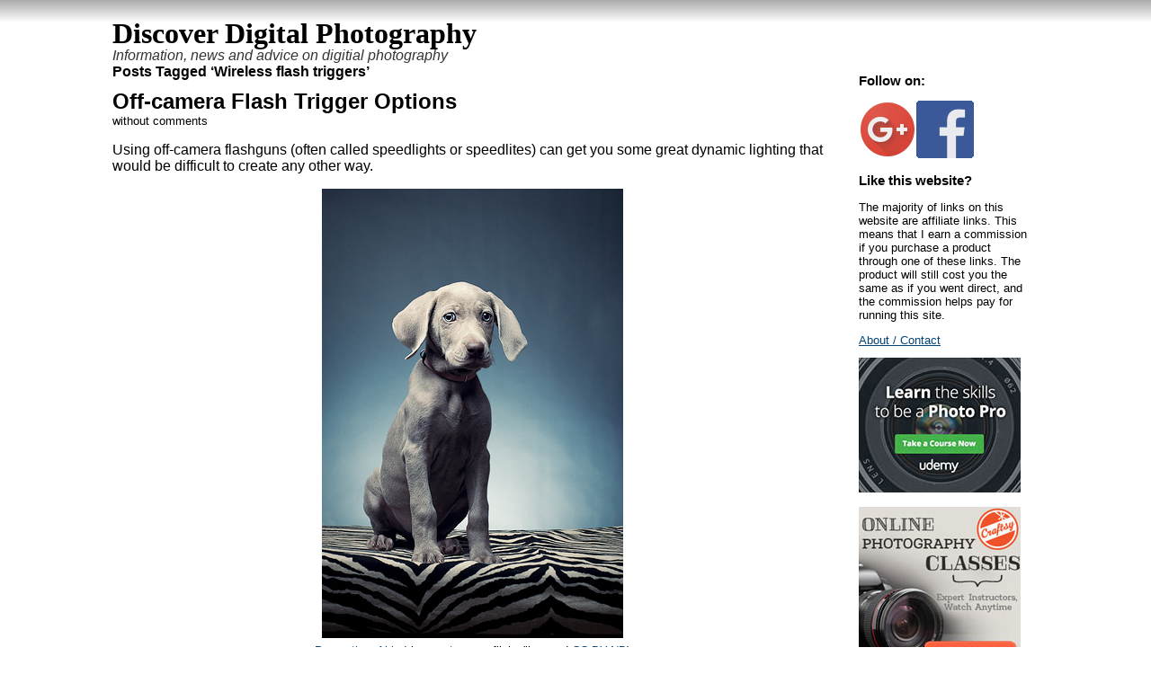

--- FILE ---
content_type: text/html; charset=UTF-8
request_url: https://www.discoverdigitalphotography.com/tag/wireless-flash-triggers/
body_size: 2468
content:
<!DOCTYPE html>
<html lang="en-US">
<head>
	<meta name="viewport" content="width=device-width" />
	<meta charset="UTF-8" />
	<title>Posts Tagged &#8216;Wireless flash triggers&#8217; | Discover Digital Photography</title>
	<link rel="profile" href="http://gmpg.org/xfn/11" />
	<link rel="alternate" type="application/rss+xml" title="Discover Digital Photography &#187; Feed" href="https://www.discoverdigitalphotography.com/feed/" />
<link rel='stylesheet' id='wp-block-library-css'  href='https://www.discoverdigitalphotography.com/wp-includes/css/dist/block-library/style.min.css?ver=5.6.16' type='text/css' media='all' />
<link rel='stylesheet' id='ddp-min-css'  href='//static1.discoverdigitalphotography.com/files/ddp-min-1.19.css?ver=5.6.16' type='text/css' media='all' />
<link rel="apple-touch-icon" href="//static1.discoverdigitalphotography.com/files/apple-touch-icon.png" /><link rel="shortcut icon" href="//static1.discoverdigitalphotography.com/files/favicon.ico" /></head>
<body>
<div id="header">
	<a href="https://www.discoverdigitalphotography.com" class="site-title">Discover Digital Photography</a><span class="site-subtitle">Information, news and advice on digitial photography</span></div>
<div id="content" class="group">
<h1>Posts Tagged &#8216;Wireless flash triggers&#8217;</h1><div class="post" itemscope="itemscope" itemtype="http://schema.org/Article">
	<h2 id="post-261" itemprop="name"><a href="https://www.discoverdigitalphotography.com/2012/off-camera-flash-trigger-options/" rel="bookmark" >Off-camera Flash Trigger Options</a></h2>
	<p class="comments"><a href="https://www.discoverdigitalphotography.com/2012/off-camera-flash-trigger-options/#respond">without comments</a></p>
	
	<div class="main">
		<p>Using off-camera flashguns (often called speedlights or speedlites) can get you some great dynamic lighting that would be difficult to create any other way.</p>

<p class="flickrp"><a title="Presenting: Abby!" href="https://www.flickr.com/photos/ryantron/4179374976/" rel="nofollow"><img src="https://static1.discoverdigitalphotography.com/wp-content/uploads/2012/off-camera-flash-trigger-options/dog-portrait-using-off-camera-flash.jpg" alt="Dog portrait photographed using off camera flash" /></a><br /><small><a title="Presenting: Abby!" href="https://www.flickr.com/photos/ryantron/4179374976/" rel="nofollow">Presenting: Abby!</a> by <a href="https://www.flickr.com/people/ryantron/" rel="nofollow">ryantron.</a> on flickr (licensed <a href="https://creativecommons.org/licenses/by-nd/2.0/" rel="nofollow">CC-BY-ND</a>)</small></p>

<p>There are a number of different ways that you can get your camera to trigger the flashes when you press the shutter. Some are basic and cheap, while others are more advanced and expensive. Let's look at the different options, their benefits and disadvantages:</p>

 <a href="https://www.discoverdigitalphotography.com/2012/off-camera-flash-trigger-options/#more-261" class="more-link">Read the rest of this entry &#187;</a>	</div>
	
	<div class="meta group">
		<div class="signature">
			<p>Written by Discover Digital Photography <span class="edit"></span></p>
			<p>March 13th, 2012 at 11:17 am</p>
		</div>	
		<div class="tags">
			<p>Posted in <a href="https://www.discoverdigitalphotography.com/category/photography-tips/" rel="category tag">Photography Tips</a></p>
			<p>Tagged with <a href="https://www.discoverdigitalphotography.com/tag/canon/" rel="tag">Canon</a>, <a href="https://www.discoverdigitalphotography.com/tag/cls/" rel="tag">CLS</a>, <a href="https://www.discoverdigitalphotography.com/tag/creative-lighting-system/" rel="tag">Creative Lighting System</a>, <a href="https://www.discoverdigitalphotography.com/tag/flash-radio-triggers/" rel="tag">Flash Radio triggers</a>, <a href="https://www.discoverdigitalphotography.com/tag/flash-sync-cable/" rel="tag">Flash sync cable</a>, <a href="https://www.discoverdigitalphotography.com/tag/flash-triggers/" rel="tag">Flash triggers</a>, <a href="https://www.discoverdigitalphotography.com/tag/nikon/" rel="tag">Nikon</a>, <a href="https://www.discoverdigitalphotography.com/tag/optical-flash-triggers/" rel="tag">Optical flash triggers</a>, <a href="https://www.discoverdigitalphotography.com/tag/pc-sync-cable/" rel="tag">PC sync cable</a>, <a href="https://www.discoverdigitalphotography.com/tag/speed-lights/" rel="tag">Speed lights</a>, <a href="https://www.discoverdigitalphotography.com/tag/speedlights/" rel="tag">speedlights</a>, <a href="https://www.discoverdigitalphotography.com/tag/speedlites/" rel="tag">Speedlites</a>, <a href="https://www.discoverdigitalphotography.com/tag/ttl-flash/" rel="tag">TTL flash</a>, <a href="https://www.discoverdigitalphotography.com/tag/wireless-flash/" rel="tag">Wireless flash</a>, <a href="https://www.discoverdigitalphotography.com/tag/wireless-flash-triggers/" rel="tag">Wireless flash triggers</a></p>		</div>
	</div>
	
	</div>

<div class="navigation group">
		</div>

</div> 

<div id="sidebar" role="complementary">
	<ul>
	<li><h3>Follow on:</h3>			<div class="textwidget"><p><a href="https://plus.google.com/+Discoverdigitalphotography/?rel=publisher" rel="publisher"><img src="https://www.google.com/images/icons/ui/gprofile_button-64.png" alt="Follow Photography Tips on Google+" /></a><a title="Discover Digital Photography on Facebook" href="https://www.facebook.com/pages/Discover-Digital-Photography/156532947725746"><img src="//static1.discoverdigitalphotography.com/files/facebook.png" alt="Discover Digital Photography on Facebook" /></a></p>
</div>
		</li><li><h3>Like this website?</h3>			<div class="textwidget"><p>The majority of links on this website are affiliate links. This means that I earn a commission if you purchase a product through one of these links. The product will still cost you the same as if you went direct, and the commission helps pay for running this site.</p>
<p><a href="/about/" data-mce-href="/about/">About / Contact</a></p>
</div>
		</li><li><div class="textwidget custom-html-widget"><p><a href="http://click.linksynergy.com/fs-bin/click?id=ABiAbHkhK9o&amp;offerid=323058.56&amp;subid=0&amp;type=4" rel="nofollow" ><img alt="Save on Photography courses at Udemy" src="//static1.discoverdigitalphotography.com/files/ads/udemy-photography-courses-ad.jpg" ></a></p><p><a href="http://www.shareasale.com/r.cfm?b=632770&amp;u=1049862&amp;m=29190&amp;urllink=&amp;afftrack=" rel="nofollow" ><img src="//static1.discoverdigitalphotography.com/files/ads/craftsy-photography-courses-ad.jpg" alt="Craftsy Photography Courses" ></a></p><p><a href="https://www.on1.com/affiliates/idevaffiliate.php?id=237_103_1_474" target="_blank" rel="nofollow noopener"><img src="//static1.discoverdigitalphotography.com/files/ads/on1-photo-raw-coming-fall-2016.png" alt="ON1 Photo RAW - Coming Fall 2016" ></a></p><p><a href="http://www.topazlabs.com/aff/idevaffiliate.php?id=237&amp;url=http://www.topazlabs.com/store" target="_blank" rel="nofollow noopener"><img src="//static1.discoverdigitalphotography.com/files/ads/topaz-collection-sale-2016-05.png" alt="Topaz Photoshop Plugins Complete Collection on Sale May 2016 - 40% off"></a></p><p><a href="http://www.tkqlhce.com/click-4233520-12118652-1423750938000" rel="nofollow" ><img src="https://www.ftjcfx.com/image-4233520-12118652-1423750938000" alt="Learn Photoshop, Lightroom and Photography Online with the Pros" ></a></p></div></li>	</ul>
</div>
<script type='text/javascript' src='//static1.discoverdigitalphotography.com/files/ddp-min-1.13.js' id='ddp-min-js'></script>
</body>
</html>
<!--
Performance optimized by W3 Total Cache. Learn more: https://www.w3-edge.com/products/

Page Caching using disk: enhanced 

Served from: www.discoverdigitalphotography.com @ 2025-12-13 21:09:35 by W3 Total Cache
-->

--- FILE ---
content_type: text/css
request_url: https://static1.discoverdigitalphotography.com/files/ddp-min-1.19.css?ver=5.6.16
body_size: 5924
content:
.mfp-bg{top:0;left:0;width:100%;height:100%;z-index:1042;overflow:hidden;position:fixed;background:#0b0b0b;opacity:.8;filter:alpha(opacity=80)}.mfp-wrap{top:0;left:0;width:100%;height:100%;z-index:1043;position:fixed;outline:none !important;-webkit-backface-visibility:hidden}.mfp-container{text-align:center;position:absolute;width:100%;height:100%;left:0;top:0;padding:0 8px;-webkit-box-sizing:border-box;-moz-box-sizing:border-box;box-sizing:border-box}.mfp-container:before{content:'';display:inline-block;height:100%;vertical-align:middle}.mfp-align-top .mfp-container:before{display:none}.mfp-content{position:relative;display:inline-block;vertical-align:middle;margin:0 auto;text-align:left;z-index:1045}.mfp-inline-holder .mfp-content,.mfp-ajax-holder .mfp-content{width:100%;cursor:auto}.mfp-ajax-cur{cursor:progress}.mfp-zoom-out-cur,.mfp-zoom-out-cur .mfp-image-holder .mfp-close{cursor:-moz-zoom-out;cursor:-webkit-zoom-out;cursor:zoom-out}.mfp-zoom{cursor:pointer;cursor:-webkit-zoom-in;cursor:-moz-zoom-in;cursor:zoom-in}.mfp-auto-cursor .mfp-content{cursor:auto}.mfp-close,.mfp-arrow,.mfp-preloader,.mfp-counter{-webkit-user-select:none;-moz-user-select:none;user-select:none}.mfp-loading.mfp-figure{display:none}.mfp-hide{display:none !important}.mfp-preloader{color:#ccc;position:absolute;top:50%;width:auto;text-align:center;margin-top:-0.8em;left:8px;right:8px;z-index:1044}.mfp-preloader a{color:#ccc}.mfp-preloader a:hover{color:white}.mfp-s-ready .mfp-preloader{display:none}.mfp-s-error .mfp-content{display:none}button.mfp-close,button.mfp-arrow{overflow:visible;cursor:pointer;background:transparent;border:0;-webkit-appearance:none;display:block;outline:0;padding:0;z-index:1046;-webkit-box-shadow:none;box-shadow:none}button::-moz-focus-inner{padding:0;border:0}.mfp-close{width:44px;height:44px;line-height:44px;position:absolute;right:0;top:0;text-decoration:none;text-align:center;opacity:.65;padding:0 0 18px 10px;color:white;font-style:normal;font-size:28px;font-family:Arial,Baskerville,monospace}.mfp-close:hover,.mfp-close:focus{opacity:1}.mfp-close:active{top:1px}.mfp-close-btn-in .mfp-close{color:#333}.mfp-image-holder .mfp-close,.mfp-iframe-holder .mfp-close{color:white;right:-6px;text-align:right;padding-right:6px;width:100%}.mfp-counter{position:absolute;top:0;right:0;color:#ccc;font-size:12px;line-height:18px}.mfp-arrow{position:absolute;opacity:.65;margin:0;top:50%;margin-top:-55px;padding:0;width:90px;height:110px;-webkit-tap-highlight-color:rgba(0,0,0,0)}.mfp-arrow:active{margin-top:-54px}.mfp-arrow:hover,.mfp-arrow:focus{opacity:1}.mfp-arrow:before,.mfp-arrow:after,.mfp-arrow .mfp-b,.mfp-arrow .mfp-a{content:'';display:block;width:0;height:0;position:absolute;left:0;top:0;margin-top:35px;margin-left:35px;border:medium inset transparent}.mfp-arrow:after,.mfp-arrow .mfp-a{border-top-width:13px;border-bottom-width:13px;top:8px}.mfp-arrow:before,.mfp-arrow .mfp-b{border-top-width:21px;border-bottom-width:21px}.mfp-arrow-left{left:0}.mfp-arrow-left:after,.mfp-arrow-left .mfp-a{border-right:17px solid white;margin-left:31px}.mfp-arrow-left:before,.mfp-arrow-left .mfp-b{margin-left:25px;border-right:27px solid #3f3f3f}.mfp-arrow-right{right:0}.mfp-arrow-right:after,.mfp-arrow-right .mfp-a{border-left:17px solid white;margin-left:39px}.mfp-arrow-right:before,.mfp-arrow-right .mfp-b{border-left:27px solid #3f3f3f}.mfp-iframe-holder{padding-top:40px;padding-bottom:40px}.mfp-iframe-holder .mfp-content{line-height:0;width:100%;max-width:900px}.mfp-iframe-holder .mfp-close{top:-40px}.mfp-iframe-scaler{width:100%;height:0;overflow:hidden;padding-top:56.25%}.mfp-iframe-scaler iframe{position:absolute;display:block;top:0;left:0;width:100%;height:100%;box-shadow:0 0 8px rgba(0,0,0,0.6);background:black}img.mfp-img{width:auto;max-width:100%;height:auto;display:block;line-height:0;-webkit-box-sizing:border-box;-moz-box-sizing:border-box;box-sizing:border-box;padding:40px 0 40px;margin:0 auto}.mfp-figure{line-height:0}.mfp-figure:after{content:'';position:absolute;left:0;top:40px;bottom:40px;display:block;right:0;width:auto;height:auto;z-index:-1;box-shadow:0 0 8px rgba(0,0,0,0.6);background:#444}.mfp-figure small{color:#bdbdbd;display:block;font-size:12px;line-height:14px}.mfp-bottom-bar{margin-top:-36px;position:absolute;top:100%;left:0;width:100%;cursor:auto}.mfp-title{text-align:left;line-height:18px;color:#f3f3f3;word-wrap:break-word;padding-right:36px}.mfp-image-holder .mfp-content{max-width:100%}.mfp-gallery .mfp-image-holder .mfp-figure{cursor:pointer}@media screen and (max-width:800px) and (orientation:landscape),screen and (max-height:300px){.mfp-img-mobile .mfp-image-holder{padding-left:0;padding-right:0}.mfp-img-mobile img.mfp-img{padding:0}.mfp-img-mobile .mfp-figure:after{top:0;bottom:0}.mfp-img-mobile .mfp-figure small{display:inline;margin-left:5px}.mfp-img-mobile .mfp-bottom-bar{background:rgba(0,0,0,0.6);bottom:0;margin:0;top:auto;padding:3px 5px;position:fixed;-webkit-box-sizing:border-box;-moz-box-sizing:border-box;box-sizing:border-box}.mfp-img-mobile .mfp-bottom-bar:empty{padding:0}.mfp-img-mobile .mfp-counter{right:5px;top:3px}.mfp-img-mobile .mfp-close{top:0;right:0;width:35px;height:35px;line-height:35px;background:rgba(0,0,0,0.6);position:fixed;text-align:center;padding:0}}@media all and (max-width:900px){.mfp-arrow{-webkit-transform:scale(0.75);transform:scale(0.75)}.mfp-arrow-left{-webkit-transform-origin:0 0;transform-origin:0 0}.mfp-arrow-right{-webkit-transform-origin:100%;transform-origin:100%}.mfp-container{padding-left:6px;padding-right:6px}}.mfp-ie7 .mfp-img{padding:0}.mfp-ie7 .mfp-bottom-bar{width:600px;left:50%;margin-left:-300px;margin-top:5px;padding-bottom:5px}.mfp-ie7 .mfp-container{padding:0}.mfp-ie7 .mfp-content{padding-top:44px}.mfp-ie7 .mfp-close{top:0;right:0;padding-top:0}div.MailPress div.mp-container,div.MailPress div.mp-formdiv{position:relative}div.MailPress div.mp-loading,div.MailPress div.mp-message{position:absolute;filter:alpha(opacity=0);-moz-opacity:0;-khtml-opacity:0;opacity:0}#xsss-buttons-before a,#xsss-buttons-after a{width:32px;height:32px;background-image:url("/files/social-icons-PNG32-32px.png");display:inline-block;text-indent:100%;white-space:nowrap;overflow:hidden;vertical-align:middle;*text-indent:0;font-size:0;line-height:0}#xsss-buttons-before a:hover,#xsss-buttons-after a:hover{-moz-filter:brightness(1.1);-webkit-filter:brightness(1.1);-ms-filter:brightness(1.1);filter:brightness(1.1)}.xsss-fb{background-position:-64px 0}.xsss-vk{background-position:-96px 0}.xsss-t{background-position:128px 0}.xsss-g{background-position:96px 0}.xsss-l{background-position:-32px 0}.xsss-r{background-position:64px 0}.xsss-d{background-position:32px 0}h4.xsss-title{margin:1em 0 .5em 0}.ebay-customBanner,.ebay-editorKit{margin:10px 0}.ebay-editorKit img,.ebay-customBanner img{border:0;padding:0;margin:0}.ebay-listings{width:600px;margin:10px 0}.ebay-listings .ebay-item-title{display:block;font-size:110%;word-wrap:break-word}.ebay-listings .ebay-item{overflow:auto;clear:both;width:600px;padding-bottom:10px;border-bottom:1px solid #222;margin-bottom:14px}.ebay-listings .ebay-item-img{height:80px;width:98px;float:left}.ebay .ebay-item-desc{width:502px}.ebay-carousel{margin:10px 0 30px 0;font-size:12px;background:#fff}.ebay-carousel::after{content:'';display:block;clear:both}.ebay-carousel .ebay-header{margin:0;font-size:16px;color:#c60;min-height:16px}.ebay-carousel .ebay-logo{display:block;float:right}.ebay-items{height:220px;position:relative}.ebay-items a{border:0;text-decoration:none}.ebay-carousel .ebay-item{position:relative;float:left}.ebay-carousel .ebay-item:hover+.ebay-info,.ebay-carousel .ebay-info:hover{display:block}.ebay-carousel .ebay-img{width:125px;height:125px;max-height:100%;max-width:100%;text-align:center;background:#FFF;border:1px solid #d9d9d9;box-shadow:1px 1px 2px 0 #000;-webkit-box-reflect:below 0 -webkit-gradient(linear,left top,left bottom,from(transparent),color-stop(0.5,transparent),to(white))}.ebay-carousel .ebay-item:hover .ebay-img{box-shadow:1px 1px 2px 0 #25334f}.ebay-carousel .ebay-img img{max-height:100%;max-width:100%;position:relative;top:50%;-ms-transform:translateY(-50%);-webkit-transform:translateY(-50%);transform:translateY(-50%);position:absolute;left:50%;-ms-transform:translate(-50%,-50%);-webkit-transform:translate(-50%,-50%);transform:translate(-50%,-50%);box-sizing:border-box;padding:4px}.ebay-carousel .ebay-info{display:none;width:205px;text-align:left;color:#004b91;border:3px solid #CCC;padding:3px;background:rgba(255,255,255,0.8);position:absolute;z-index:101}.ebay-carousel .ebay-info>*{margin:3px 0}.ebay-carousel .ebay-title{font-size:1em}.ebay-carousel .ebay-timeLeft{color:#666;font-weight:normal;font-size:.9em;display:block}.ebay-carousel .ebay-buy{display:block;clear:both;background-color:#dee0bf;background:linear-gradient(#f4f4d8,#a6a883);border:1px solid #a6a89d;border-radius:5px;float:left;padding:0 3px;min-width:100px;font-size:.9em}.ebay-carousel .ebay-buy-text{color:#003;float:left;font-weight:bold}.ebay-carousel .ebay-buy-price{color:#900;float:right;padding-left:1em}.ebay-carousel .ebay-buttonContainer{float:right}.ebay-carousel .ebay-buttonContainer button{width:43px;height:20px;color:#006;background-color:#dee0bf;background:linear-gradient(#f4f4d8,#a6a883);font-size:1.5em;margin:0 10px;border-radius:7px;border:0;box-shadow:1px 1px 2px 0 #000;text-align:center;line-height:50%;position:relative;z-index:100;padding:0}.ebay-carousel .ebay-buttonContainer button:focus{outline:0;box-shadow:1px 1px 2px 0 #5173aa;border:1px solid #5173aa}html{padding:0 4%}body{padding-left:230px;_width:640px;min-width:500px\9;max-width:800px;margin:0 auto;word-wrap:break-word;font-family:"Lucida Grande","Lucida Sans Unicode",Helvetica,Arial,sans-serif;background:#FFF -webkit-gradient(linear,left top,left bottom,color-stop(0,rgba(170,170,170,1)),color-stop(100%,rgba(255,255,255,0))) no-repeat;-webkit-background-size:100% 25px;background:#FFF linear-gradient(#AAA,rgba(255,255,255,0)) 0 0 / 100% 25px no-repeat;position:relative}:root body{min-width:0}#content,#header,#footer{margin-left:-230px}#content{width:100%;float:left;_display:inline}#sidebar{width:210px;float:right;overflow:hidden}#content img{width:auto;max-width:100%}a{color:#047}a:hover{color:#333}a img{border:0}.clear{clear:both}h1{font-size:1em;margin:0}h1 a,h2 a,a.site-title,.comments a{text-decoration:none;color:#000}a.site-title{font-family:Garamond,serif;font-size:2em;font-weight:bold;margin-top:.67em;display:inline-block;line-height:1em}span.site-subtitle{display:block;font-style:italic;color:#333}.post{border-bottom:1px solid #777;float:left;width:100%;clear:both;margin:10px 0 50px 0}.post h2,.post h1{margin:0;font-size:1.5em;font-weight:bold}.post h3 a,.post h4 a{text-decoration:none;color:#000}aside{margin-left:1em;padding-left:1em;border-left:2px solid #aaa}.comments{font-size:.8em;margin-top:0}.meta,.navigation{font-size:.8em;background-color:#EEE;float:left;width:100%;margin:.5em 0}.meta p{margin:.1em 0}.signature,.tags{width:33%;float:left;*width:auto;*float:none;padding:0 10px;-webkit-box-sizing:border-box;box-sizing:border-box}.tags{width:67%;*width:auto}.navigation a{display:block;padding:2px 5px}.navigation a[rel="prev"]{float:left}.navigation a[rel="prev"]:before{content:'« '}.navigation a[rel="next"]{display:block;float:right}.navigation a[rel="next"]:after{content:' »'}#respond{clear:both}ol.commentlist,ol.commentlist ul.children{list-style-type:none}ol.commentlist ul li{padding:.5em 0}#commentform textarea,#commentform input{max-width:100%}#commentform textarea{box-sizing:border-box;margin-right:10px}#sidebar ul{list-style-type:none;padding:0 10px;margin:0;font-size:.8em}#sidebar li{margin:10px 0;padding:0}#sidebar li li{margin:0}#sidebar h3{font-size:1.2em;margin:0}.author-name{padding-bottom:1em}.about-author{padding:1em 0}.flickrp{text-align:center}span[data-old-href]{color:#047;position:relative}span[data-old-href]:hover::after{content:"Broken link: " attr(data-old-href);display:block;position:absolute;z-index:2;top:50%;padding:5px;color:#000;font-size:.9em;background:#fff;border:1px solid #CCC;border-radius:5px}.box160 li{width:168px;border:2px solid #999;border-radius:5px;-moz-border-radius:5px;-webkit-border-radius:5px;display:-moz-inline-box;display:inline-block;vertical-align:top;margin:5px;zoom:1;*display:inline;text-align:center}.box160 li span{padding:0 5px 5px 5px}.main img.img-hidden{border:0;padding:0;margin:0}.dk-zebra-table th,.dk-zebra-table td{padding:1px 20px}.dk-zebra-table{border-collapse:collapse;margin-bottom:1em}.dk-zebra-table th{border-bottom:2px solid #333}.dk-zebra-table tbody tr:nth-child(odd){background:#EEE}.dk-zebra-table tbody tr:nth-child(even){background:#CCC}.subsection{background:#EEE;background:rgba(0,0,0,0.05);margin:.5em 0;padding:.7em}.mp-container{margin-top:25px;padding-top:337px;background:url('/files/subscribe-form/Free-e-book-How-To-Photograph-Butterflies.png') no-repeat;border:1px solid #e0e0e0}.MailPressFormEmail,.MailPressFormName{width:164px;margin:2px 4px}.mp_submit{display:block;margin:3px auto;background:url("/files/subscribe-form/subscribe-button.png") no-repeat center center;width:97px;height:35px;border:0;color:transparent;font-size:0;cursor:pointer}div.section{margin-top:2em}div.section div.section{margin-top:1em}.wrap-text-round-link-float-left a{display:block;float:left;margin:5px}ul.wrap-text-round-link-float-left li{clear:both}ul.wrap-text-round-link-float-left:after{content:'.';display:block;clear:both;height:0;visibility:hidden}dl.bold-dts dt{font-weight:bold}.videoWrapper{position:relative;padding-bottom:56.25%;padding-top:25px;height:0}.videoWrapper iframe{position:absolute;top:0;left:0;width:100%;height:100%}@media screen and (max-width:640px){#content,#header,#footer{margin-left:0}body{padding-left:0}#content{float:none;padding-right:10px;box-sizing:border-box;-webkit-box-sizing:border-box}aside{margin-left:0;padding-left:.5em}ol.commentlist{margin-left:0;padding-left:0}ol.commentlist ul{margin-left:5%;padding-left:0}.signature,.tags{width:auto;float:none}#sidebar{overflow:visible;position:absolute;background:#FFF;z-index:101;right:-3%;top:10em;width:0;margin-top:7em;clip:rect(-6em,0,3.5em,-1.2em)}#sidebar:before{content:'show sidebar';-webkit-transform:rotate(-90deg);-webkit-transform-origin:bottom left;-ms-transform:rotate(-90deg);-ms-transform-origin:bottom left;transform:rotate(-90deg);transform-origin:bottom left;display:block;color:#047;text-decoration:underline;background:0;width:6.5em;line-height:1.2em}#sidebar>ul{display:none}#sidebar:hover{margin-top:0;width:200px;-webkit-box-shadow:0 0 5px #000;box-shadow:0 0 5px #000;clip:auto}#sidebar:hover>ul{display:block}#sidebar:hover::before{display:none}}img.wp-smiley,img.emoji{display:inline !important;border:none !important;box-shadow:none !important;height:1em !important;width:1em !important;margin:0 .07em !important;vertical-align:-0.1em !important;background:none !important;padding:0 !important}.amazon-carousel{margin:10px 0 30px 0;font-size:12px;background:#fff}.amazon-carousel::after{content:'';display:block;clear:both}.amazon-carousel .amazon-header{margin:0;font-size:16px;color:#c60}.amazon-items{height:220px;position:relative}.amazon-items a{border:0;text-decoration:none}.amazon-carousel .amazon-item{position:relative;float:left}.amazon-carousel .amazon-item:hover+.amazon-info,.amazon-carousel .amazon-info:hover{display:block}.amazon-carousel .amazon-img{width:125px;height:125px;max-height:100%;max-width:100%;text-align:center;background:#FFF;border:1px solid #d9d9d9;box-shadow:1px 1px 2px 0 #000;-webkit-box-reflect:below 0 -webkit-gradient(linear,left top,left bottom,from(transparent),color-stop(0.5,transparent),to(white))}.amazon-carousel .amazon-item:hover .amazon-img{box-shadow:1px 1px 2px 0 #25334f}.amazon-carousel .amazon-img img{max-height:100%;max-width:100%;position:relative;top:50%;-ms-transform:translateY(-50%);-webkit-transform:translateY(-50%);transform:translateY(-50%);position:absolute;left:50%;-ms-transform:translate(-50%,-50%);-webkit-transform:translate(-50%,-50%);transform:translate(-50%,-50%);box-sizing:border-box;padding:4px;overflow:hidden}.amazon-carousel .amazon-info{display:none;width:205px;text-align:left;color:#004b91;border:3px solid #CCC;padding:3px;background:rgba(255,255,255,0.8);position:absolute;z-index:101}.amazon-carousel .amazon-info>*{margin:3px 0}.amazon-carousel .amazon-title{font-size:1em}.amazon-carousel .amazon-subtitle{color:#666;font-weight:normal;font-size:.9em}.amazon-carousel .amazon-rating{color:#f5d645}.amazon-carousel .amazon-reviews{font-size:.83em}.amazon-carousel .amazon-buy{display:block;clear:both;background-color:#dee0bf;background:linear-gradient(#f4f4d8,#a6a883);border:1px solid #a6a89d;border-radius:5px;float:left;padding:0 3px;min-width:100px;font-size:.9em}.amazon-carousel .amazon-buy-text{color:#003;float:left;font-weight:bold}.amazon-carousel .amazon-buy-price{color:#900;float:right;padding-left:1em}.amazon-carousel .amazon-logo{display:block;clear:both;float:left}.amazon-carousel .amazon-privacy{font-size:.9em;color:#666}.amazon-carousel .amazon-buttonContainer{float:right}.amazon-carousel .amazon-buttonContainer button{width:43px;height:20px;color:#006;background-color:#dee0bf;background:linear-gradient(#f4f4d8,#a6a883);font-size:1.5em;margin:0 10px;border-radius:7px;border:0;box-shadow:1px 1px 2px 0 #000;text-align:center;line-height:50%;position:relative;z-index:100;padding:0}.amazon-carousel .amazon-buttonContainer button:focus{outline:0;box-shadow:1px 1px 2px 0 #5173aa;border:1px solid #5173aa}.aalb-btn{padding:6px 12px;padding-top:6px;padding-right:12px;padding-bottom:6px;padding-left:12px;margin-bottom:0;font-size:14px;font-weight:normal;line-height:1.42857;text-align:center;white-space:nowrap;vertical-align:middle;cursor:pointer;-moz-user-select:none;background-image:none;border:1px solid transparent;border-top-width:1px;border-right-width:1px;border-bottom-width:1px;border-left-width:1px;border-top-style:solid;border-right-style:solid;border-bottom-style:solid;border-left-style:solid;border-top-color:transparent;border-right-color:transparent;border-bottom-color:transparent;border-left-color:transparent;-moz-border-top-color:none;-moz-border-right-color:none;-moz-border-bottom-color:none;-moz-border-left-color:none;border-image-source:none;border-image-slice:100% 100% 100% 100%;border-image-width:1 1 1 1;border-image-outset:0;border-image-repeat:stretch stretch;border-radius:4px;border-top-left-radius:4px;border-top-right-radius:4px;border-bottom-right-radius:4px;border-bottom-left-radius:4px}.aalb-btn-primary{box-shadow:0 1px 0 rgba(255,255,255,0.4) inset;background:transparent linear-gradient(to bottom,#f7dfa5,#f0c14b) repeat scroll 0 0;background-color:transparent;background-image:linear-gradient(to bottom,#f7dfa5,#f0c14b);background-repeat:repeat;background-attachment:scroll;background-position:0 0;background-clip:border-box;background-origin:padding-box;background-size:auto auto;border-color:#a88734 #9c7e31 #846a29;border-top-color:#a88734;border-right-color:#9c7e31;border-bottom-color:#846a29;border-left-color:#9c7e31;color:#111}.pull-right{float:right}.pull-left{float:left}.aalb-preview-message{color:red;font-weight:bold;margin-top:10px}.aalb-bold{font-weight:bold}html>body .entry .aalb-product-carousel-unit ul{text-indent:0}.aalb-product-carousel-unit{background:#fff;margin:.8em 0}.aalb-product-carousel-unit{position:relative;overflow:hidden;padding:1.5em}.aalb-product-carousel-unit *{box-sizing:content-box;box-shadow:none;font-family:Arial,Helvetica,sans-serif;margin:0;margin-bottom:0;margin-left:0;margin-right:0;margin-top:0;outline:0;padding:0;padding-bottom:0;padding-left:0;padding-right:0;padding-top:0}.aalb-product-carousel-unit.pull-left{float:left}.aalb-product-carousel-unit.pull-right{float:right}.aalb-product-carousel-unit.pull-left .aalb-pc-product,.aalb-product-carousel-unit.pull-right .aalb-pc-product{width:185px !important}.aalb-product-carousel-unit a{box-shadow:none !important}.aalb-product-carousel-unit a:hover{color:#c45500}.aalb-product-carousel-unit .aalb-pc-ad-header{padding-left:3px;padding-bottom:9px;font-size:17px;font-weight:normal;color:#111}.aalb-product-carousel-unit .aalb-pc-product-list{border-top:2px solid #f7f7f7;overflow:hidden}.aalb-product-carousel-unit .aalb-pc-product{min-width:185px;max-width:385px;height:auto !important;padding:17px 0;margin-left:10px;margin-right:10px;float:left;list-style:none;text-align:center}.aalb-product-carousel-unit .aalb-pc-product-image{display:table;width:150px;height:150px;margin:0 auto;text-align:center}.aalb-product-carousel-unit .aalb-pc-product-image-wrapper{display:table-cell;vertical-align:middle}.aalb-product-carousel-unit .aalb-pc-product-image a{position:relative;display:inline-block;vertical-align:middle}.aalb-product-carousel-unit .aalb-pc-product-image img{max-width:150px;max-height:150px;vertical-align:bottom}.aalb-product-carousel-unit .aalb-pc-percent-off{display:block;width:32px;height:27px;padding-top:5px;position:absolute;top:-16px;right:-16px;color:#fff;font-size:12px;text-align:center;-webkit-border-radius:50%;-moz-border-radius:50%;-ms-border-radius:50%;border-radius:50%;background-color:#a50200;background-image:-webkit-linear-gradient(top,#cb0400,#a50200);background-image:linear-gradient(to bottom,#cb0400,#a50200)}.aalb-product-carousel-unit.hide-percent-off-badge .aalb-pc-percent-off{display:none}.aalb-product-carousel-unit .aalb-pc-product-details{display:inline-block;max-width:100%;margin-top:11px;text-align:left}.aalb-product-carousel-unit .aalb-pc-product-title a{display:block;width:100%;overflow:hidden;white-space:nowrap;text-overflow:ellipsis;font-size:13px;color:#111;text-decoration:none}.aalb-product-carousel-unit.no-truncate .aalb-pc-product-title a{text-overflow:initial;white-space:initial}.aalb-product-carousel-unit .aalb-pc-product-offer-price{font-size:13px;color:#111}.aalb-product-carousel-unit .aalb-pc-product-offer-price-value{color:#ab1700;font-weight:bold}.aalb-product-carousel-unit .aalb-pc-product-list-price{font-size:13px;color:#565656}.aalb-product-carousel-unit .aalb-pc-product-list-price-value{text-decoration:line-through}.aalb-product-carousel-unit .aalb-pc-product-prime-icon .icon-prime-all{background:url("https://images-na.ssl-images-amazon.com/images/G/01/AUIClients/AmazonUIBaseCSS-sprite_2x_weblab_AUI_100106_T1-4e9f4ae74b1b576e5f55de370aae7aedaedf390d._V2_.png") no-repeat;display:inline-block;margin-top:-1px;vertical-align:middle;background-position:-192px -911px;background-size:560px 938px;width:52px;height:15px}.aalb-product-carousel-unit .aalb-pc-product-offer-price,.aalb-product-carousel-unit .aalb-pc-product-list-price,.aalb-product-carousel-unit .aalb-pc-product-prime-icon{display:inline-block;margin-right:2px}.aalb-product-carousel-unit .aalb-pc-btn-prev,.aalb-product-carousel-unit .aalb-pc-btn-next{position:absolute;top:50%;margin-top:-52px;display:block;visibility:hidden;width:43px;height:105px;z-index:2;line-height:105px;background:#fff;color:#d0d0d0;font-size:35px;text-align:center;text-decoration:none;border:1px solid #e9e9e9;-webkit-box-shadow:0 0 4px #e9e9e9;box-shadow:0 0 4px #e9e9e9}.aalb-product-carousel-unit .aalb-pc-btn-prev:hover,.aalb-product-carousel-unit .aalb-pc-btn-next:hover{color:#999}.aalb-product-carousel-unit .aalb-pc-btn-prev:focus,.aalb-product-carousel-unit .aalb-pc-btn-next:focus{outline:0}.aalb-product-carousel-unit .aalb-pc-btn-prev{left:0;border-left:0;border-top-right-radius:20px;border-bottom-right-radius:20px}.aalb-product-carousel-unit .aalb-pc-btn-next{right:0;border-right:0;border-top-left-radius:20px;border-bottom-left-radius:20px}@media(-webkit-min-device-pixel-ratio:2),(min-resolution:192dpi){.aalb-product-carousel-unit .aalb-pc-product-prime-icon .icon-prime-all{background:url("https://images-na.ssl-images-amazon.com/images/G/01/AUIClients/AmazonUIBaseCSS-sprite_2x_weblab_AUI_100106_T1-4e9f4ae74b1b576e5f55de370aae7aedaedf390d._V2_.png") no-repeat;display:inline-block;margin-top:-1px;vertical-align:middle;background-position:-192px -911px;background-size:560px 938px;width:52px;height:15px}}.aalb-pa-ad-unit.amazon-landscapeAd{margin:.8em 0;background:#fff}.amazon-landscapeAd .aalb-pa-product-image{margin-right:1em;line-height:150px}.amazon-landscapeAd .aalb-pa-product-image,.amazon-landscapeAd .aalb-pa-product-details{display:inline-block;vertical-align:middle}.amazon-landscapeAd .aalb-pa-product-details{margin-top:0;max-width:calc(100% - 180px)}.amazon-landscapeAd .aalb-pa-product-container{width:auto}.amazon-landscapeAd.aalb-pa-ad-unit .aalb-pa-product-title a{white-space:normal}.amazon-landscapeAd .aalb-pa-product-image-source{vertical-align:middle}.amazon-landscapeAd .aalb-pa-percent-off{line-height:1.5em}.aalb-pa-ad-unit{position:relative;overflow:hidden;padding:1.5em;background:#fff}.aalb-pa-ad-unit *{box-sizing:content-box;box-shadow:none;font-family:Arial,Helvetica,sans-serif;margin:0;outline:0;padding:0}.aalb-pa-ad-unit.pull-left{float:left}.aalb-pa-ad-unit.pull-right{float:right}.aalb-pa-ad-unit a{box-shadow:none !important}.aalb-pa-ad-unit a:hover{color:#c45500}.aalb-pa-product-container{width:205px}.aalb-pa-product-image{display:table;width:150px;height:150px;margin:0 auto;text-align:center}.aalb-pa-product-image-wrapper{display:table-cell;vertical-align:middle}.aalb-pa-product-image-link{position:relative;display:inline-block;vertical-align:middle}.aalb-pc-product-image-wrapper a{border-bottom:0}.aalb-pa-product-image-source{max-width:150px;max-height:150px;vertical-align:bottom}.aalb-pa-percent-off{display:block;width:32px;height:27px;padding-top:5px;position:absolute;top:-16px;right:-16px;color:#fff;font-size:12px;text-align:center;-webkit-border-radius:50%;-moz-border-radius:50%;-ms-border-radius:50%;border-radius:50%;background-color:#a50200;background-image:-webkit-linear-gradient(top,#cb0400,#a50200);background-image:linear-gradient(to bottom,#cb0400,#a50200)}.aalb-pa-ad-unit.hide-percent-off-badge .aalb-pa-percent-off{display:none}.aalb-pa-product-details{display:inline-block;max-width:100%;margin-top:11px;text-align:left}.aalb-pa-ad-unit .aalb-pa-product-title a{display:block;width:100%;overflow:hidden;white-space:nowrap;text-overflow:ellipsis;font-size:13px;color:#111;text-decoration:none}.aalb-pa-ad-unit.no-truncate .aalb-pa-product-title a{text-overflow:initial;white-space:initial}.aalb-pa-product-offer-price{font-size:13px;color:#111}.aalb-pa-product-offer-price-value{color:#ab1700;font-weight:bold}.aalb-pa-product-list-price{font-size:13px;color:#565656}.aalb-pa-product-list-price-value{text-decoration:line-through}.aalb-pa-product-prime-icon .icon-prime-all{background:url("https://images-na.ssl-images-amazon.com/images/G/01/AUIClients/AmazonUIBaseCSS-sprite_2x_weblab_AUI_100106_T1-4e9f4ae74b1b576e5f55de370aae7aedaedf390d._V2_.png") no-repeat;display:inline-block;margin-top:-1px;vertical-align:middle;background-position:-192px -911px;background-size:560px 938px;width:52px;height:15px}.aalb-pa-product-offer-price,.aalb-pa-product-list-price,.aalb-pa-product-prime-icon{display:inline-block;margin-right:2px}@media(-webkit-min-device-pixel-ratio:2),(min-resolution:192dpi){.aalb-pa-ad-unit .aalb-pa-product-prime-icon .icon-prime-all{background:url("https://images-na.ssl-images-amazon.com/images/G/01/AUIClients/AmazonUIBaseCSS-sprite_2x_weblab_AUI_100106_T1-4e9f4ae74b1b576e5f55de370aae7aedaedf390d._V2_.png") no-repeat;display:inline-block;margin-top:-1px;vertical-align:middle;background-position:-192px -911px;background-size:560px 938px;width:52px;height:15px}}@media screen and (max-width:440px){.aalb-pa-ad-unit{float:none;width:100%}.aalb-pa-product-container{margin:0 auto;width:100%}.aalb-pa-product-details{text-align:center;margin-top:11px}}.aalb-pa-ad-unit{position:relative;overflow:hidden;padding:22px 40px}.aalb-pa-ad-unit *{box-sizing:content-box;box-shadow:none;font-family:Arial,Helvetica,sans-serif;margin:0;outline:0;padding:0}.aalb-pa-ad-unit.pull-left{float:left}.aalb-pa-ad-unit.pull-right{float:right}.aalb-pa-ad-unit a{box-shadow:none !important}.aalb-pa-ad-unit a:hover{color:#c45500}.aalb-pa-product-container{width:205px}.aalb-pa-product-image{display:table;width:150px;height:150px;margin:0 auto;text-align:center}.aalb-pa-product-image-wrapper{display:table-cell;vertical-align:middle}.aalb-pa-product-image-link{position:relative;display:inline-block;vertical-align:middle}.aalb-pa-product-image-source{max-width:150px;max-height:150px;vertical-align:bottom}.aalb-pa-percent-off{display:block;width:32px;height:27px;padding-top:5px;position:absolute;top:-16px;right:-16px;color:#fff;font-size:12px;text-align:center;-webkit-border-radius:50%;-moz-border-radius:50%;-ms-border-radius:50%;border-radius:50%;background-color:#a50200;background-image:-webkit-linear-gradient(top,#cb0400,#a50200);background-image:linear-gradient(to bottom,#cb0400,#a50200)}.aalb-pa-ad-unit.hide-percent-off-badge .aalb-pa-percent-off{display:none}.aalb-pa-product-details{display:inline-block;max-width:100%;margin-top:11px;text-align:left}.aalb-pa-ad-unit .aalb-pa-product-title a{display:block;width:100%;overflow:hidden;white-space:nowrap;text-overflow:ellipsis;font-size:13px;color:#111;text-decoration:none}.aalb-pa-ad-unit.no-truncate .aalb-pa-product-title a{text-overflow:initial;white-space:initial}.aalb-pa-product-offer-price{font-size:13px;color:#111}.aalb-pa-product-offer-price-value{color:#ab1700;font-weight:bold}.aalb-pa-product-list-price{font-size:13px;color:#565656}.aalb-pa-product-list-price-value{text-decoration:line-through}.aalb-pa-product-prime-icon .icon-prime-all{background:url("https://images-na.ssl-images-amazon.com/images/G/01/AUIClients/AmazonUIBaseCSS-sprite_2x_weblab_AUI_100106_T1-4e9f4ae74b1b576e5f55de370aae7aedaedf390d._V2_.png") no-repeat;display:inline-block;margin-top:-1px;vertical-align:middle;background-position:-192px -911px;background-size:560px 938px;width:52px;height:15px}.aalb-pa-product-offer-price,.aalb-pa-product-list-price,.aalb-pa-product-prime-icon{display:inline-block;margin-right:2px}@media(-webkit-min-device-pixel-ratio:2),(min-resolution:192dpi){.aalb-pa-ad-unit .aalb-pa-product-prime-icon .icon-prime-all{background:url("https://images-na.ssl-images-amazon.com/images/G/01/AUIClients/AmazonUIBaseCSS-sprite_2x_weblab_AUI_100106_T1-4e9f4ae74b1b576e5f55de370aae7aedaedf390d._V2_.png") no-repeat;display:inline-block;margin-top:-1px;vertical-align:middle;background-position:-192px -911px;background-size:560px 938px;width:52px;height:15px}}@media screen and (max-width:440px){.aalb-pa-ad-unit{float:none;width:100%}.aalb-pa-product-container{margin:0 auto;width:100%}.aalb-pa-product-details{text-align:center;margin-top:11px}}.aalb-product-image{text-align:center;margin:1em}.aalb-product-image small{display:block}